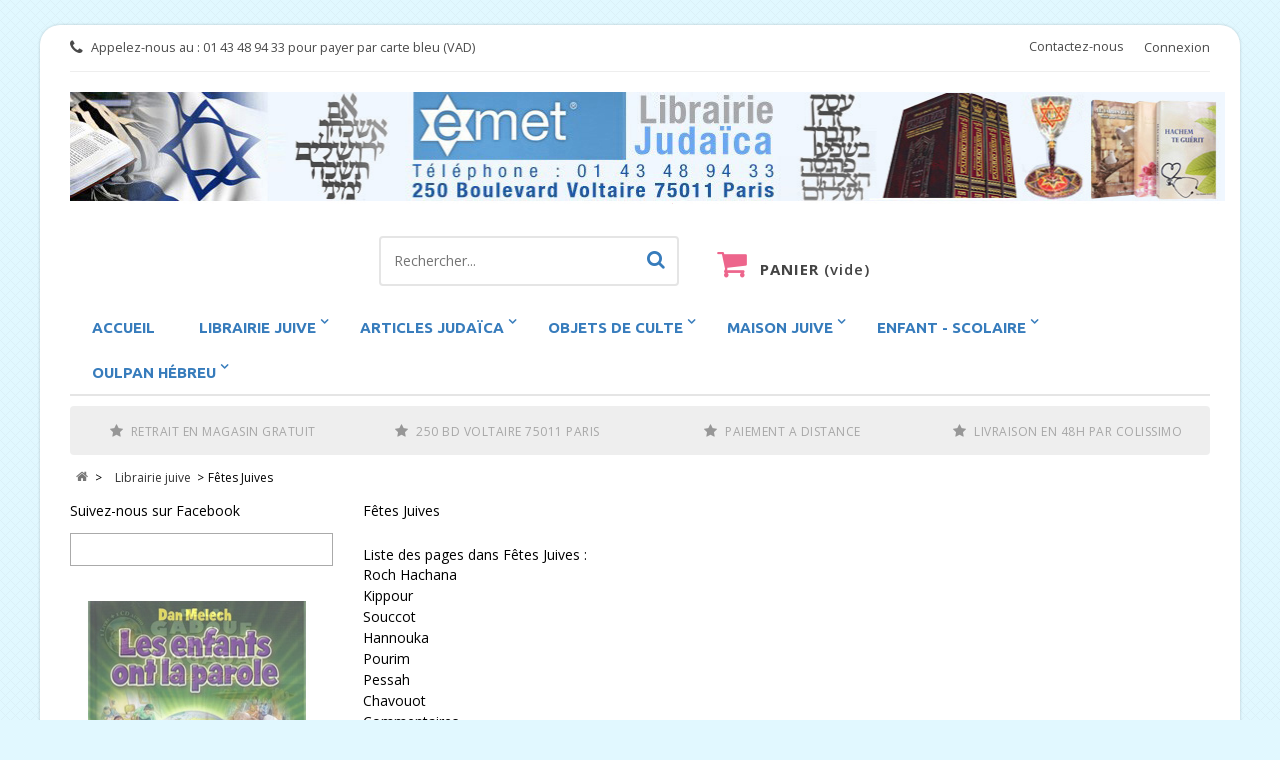

--- FILE ---
content_type: text/html; charset=utf-8
request_url: https://www.emetparis.com/content/category/9-fetes-juives
body_size: 8309
content:
<!DOCTYPE HTML> <!--[if lt IE 7]><html class="no-js lt-ie9 lt-ie8 lt-ie7" lang="fr-fr"><![endif]--> <!--[if IE 7]><html class="no-js lt-ie9 lt-ie8 ie7" lang="fr-fr"><![endif]--> <!--[if IE 8]><html class="no-js lt-ie9 ie8" lang="fr-fr"><![endif]--> <!--[if gt IE 8]><html class="no-js ie9" lang="fr-fr"><![endif]--><html lang="fr-fr"><head><meta charset="utf-8" /><title> - Librairie Emet</title><meta name="generator" content="PrestaShop" /><meta name="robots" content="index,follow" /><meta name="viewport" content="width=device-width, minimum-scale=0.25, maximum-scale=1.6, initial-scale=1.0" /><meta name="apple-mobile-web-app-capable" content="yes" /><link rel="icon" type="image/vnd.microsoft.icon" href="/img/favicon.ico?1629971709" /><link rel="shortcut icon" type="image/x-icon" href="/img/favicon.ico?1629971709" /><link rel="stylesheet" href="https://www.emetparis.com/themes/mimishop/cache/v_142_c0629e25a4e43b733d14875d9890e8bc_all.css" type="text/css" media="all" /> <script type="text/javascript">var CUSTOMIZE_TEXTFIELD = 1;
var FancyboxI18nClose = 'Fermer';
var FancyboxI18nNext = 'Suivant';
var FancyboxI18nPrev = 'Pr&eacute;c&eacute;dent';
var added_to_wishlist = 'Le produit a été ajouté à votre liste.';
var ajax_allowed = true;
var ajaxsearch = true;
var baseDir = 'https://www.emetparis.com/';
var baseUri = 'https://www.emetparis.com/';
var blocksearch_type = 'top';
var contentOnly = false;
var currency = {"id":1,"name":"Euro","iso_code":"EUR","iso_code_num":"978","sign":"\u20ac","blank":"1","conversion_rate":"1.000000","deleted":"0","format":"2","decimals":"1","active":"1","prefix":"","suffix":" \u20ac","id_shop_list":null,"force_id":false};
var currencyBlank = 1;
var currencyFormat = 2;
var currencyRate = 1;
var currencySign = '€';
var customizationIdMessage = 'Personnalisation';
var delete_txt = 'Supprimer';
var displayList = false;
var freeProductTranslation = 'Offert !';
var freeShippingTranslation = 'Livraison gratuite !';
var generated_date = 1769791710;
var hasDeliveryAddress = false;
var highDPI = true;
var id_lang = 1;
var img_dir = 'https://www.emetparis.com/themes/mimishop/img/';
var instantsearch = false;
var isGuest = 0;
var isLogged = 0;
var isMobile = false;
var loggin_required = 'Vous devez être connecté pour gérer votre liste d\'envies.';
var mywishlist_url = 'https://www.emetparis.com/module/blockwishlist/mywishlist';
var page_name = 'cms';
var placeholder_blocknewsletter = 'Saisissez votre adresse e-mail';
var priceDisplayMethod = 0;
var priceDisplayPrecision = 2;
var quickView = false;
var removingLinkText = 'supprimer cet article du panier';
var roundMode = 2;
var search_url = 'https://www.emetparis.com/recherche';
var static_token = '8d82d4d7f43efa4349075df1e49e6f22';
var toBeDetermined = 'À définir';
var token = '28b3a060ccbaed7e66e3605552c86d12';
var usingSecureMode = true;
var wishlistProductsIds = false;</script> <script type="text/javascript" src="https://www.emetparis.com/themes/mimishop/cache/v_99_e2fb29e2a1e898c457115cd76d6871e5.js"></script> <script defer type="text/javascript">/* * * 2007-2024 PayPal * * NOTICE OF LICENSE * * This source file is subject to the Academic Free License (AFL 3.0) * that is bundled with this package in the file LICENSE.txt. * It is also available through the world-wide-web at this URL: * http://opensource.org/licenses/afl-3.0.php * If you did not receive a copy of the license and are unable to * obtain it through the world-wide-web, please send an email * to license@prestashop.com so we can send you a copy immediately. * * DISCLAIMER * * Do not edit or add to this file if you wish to upgrade PrestaShop to newer * versions in the future. If you wish to customize PrestaShop for your * needs please refer to http://www.prestashop.com for more information. * * @author 2007-2024 PayPal * @author 202 ecommerce <tech@202-ecommerce.com> * @copyright PayPal * @license http://opensource.org/licenses/osl-3.0.php Open Software License (OSL 3.0) * */function updateFormDatas() { var nb = $('#quantity_wanted').val(); var id = $('#idCombination').val();$('.paypal_payment_form input[name=quantity]').val(nb); $('.paypal_payment_form input[name=id_p_attr]').val(id); } $(document).ready( function() { var baseDirPP = baseDir.replace('http:', 'https:'); if($('#in_context_checkout_enabled').val() != 1) { $(document).on('click','#payment_paypal_express_checkout', function() { $('#paypal_payment_form_cart').submit(); return false; }); }var jquery_version = $.fn.jquery.split('.'); if(jquery_version[0]>=1 && jquery_version[1] >= 7) { $('body').on('submit',".paypal_payment_form", function () { updateFormDatas(); }); } else { $('.paypal_payment_form').live('submit', function () { updateFormDatas(); }); }function displayExpressCheckoutShortcut() { var id_product = $('input[name="id_product"]').val(); var id_product_attribute = $('input[name="id_product_attribute"]').val(); $.ajax({ type: "GET", url: baseDirPP+'/modules/paypal/express_checkout/ajax.php', data: { get_qty: "1", id_product: id_product, id_product_attribute: id_product_attribute }, cache: false, success: function(result) { if (result == '1') { $('#container_express_checkout').slideDown(); } else { $('#container_express_checkout').slideUp(); } return true; } }); }$('select[name^="group_"]').change(function () { setTimeout(function(){displayExpressCheckoutShortcut()}, 500); });$('.color_pick').click(function () { setTimeout(function(){displayExpressCheckoutShortcut()}, 500); });if($('body#product').length > 0) { setTimeout(function(){displayExpressCheckoutShortcut()}, 500); }var modulePath = 'modules/paypal'; var subFolder = '/integral_evolution';var fullPath = baseDirPP + modulePath + subFolder; var confirmTimer = false; if ($('form[target="hss_iframe"]').length == 0) { if ($('select[name^="group_"]').length > 0) displayExpressCheckoutShortcut(); return false; } else { checkOrder(); }function checkOrder() { if(confirmTimer == false) confirmTimer = setInterval(getOrdersCount, 1000); }});</script><script type="text/javascript">var wpsidebarslider_loop=1;
     var wpsidebarslider_width=1200;
     var wpsidebarslider_speed=500;
     var wpsidebarslider_pause=2500;
     var wpsidebarslider_effect='fade';</script> <link rel="stylesheet" href="https://www.emetparis.com/themes/mimishop/css/responsive.css"><link rel="stylesheet" href="//fonts.googleapis.com/css?family=Ubuntu:500,400,700&subset=latin-ext" type="text/css" media="all" /><link rel="stylesheet" href="//fonts.googleapis.com/css?family=Open+Sans:400,300,300italic,400italic,600,600italic,700,700italic&subset=latin,latin-ext" type="text/css" media="all" /><link href="/modules/wpstyleswitcher/views/css/wpstyleswitcher.css?1528135863" rel="stylesheet" type="text/css" media="all" /> <!--[if IE 8]> <script src="https://oss.maxcdn.com/libs/html5shiv/3.7.0/html5shiv.js"></script> <script src="https://oss.maxcdn.com/libs/respond.js/1.3.0/respond.min.js"></script> <![endif]--></head><body id="cms" class="cms cms-9 cms-fetes-juives show-left-column hide-right-column lang_fr"><div id="page"><div class="header-container"> <header id="header"><div class="nav"><div class="container"><div class="row"> <nav><div class="header_user_info"> <a class="login" href="https://www.emetparis.com/mon-compte" rel="nofollow" title="Identifiez-vous"> Connexion </a></div><div id="contact-link" > <a href="https://www.emetparis.com/contactez-nous" title="Contactez-nous">Contactez-nous</a></div> <span class="shop-phone"> <i class="icon-phone"></i>Appelez-nous au : <strong> 01 43 48 94 33 pour payer par carte bleu (VAD)</strong> </span></nav></div></div></div><div><div class="container"><div class="row"><div id="header_logo"> <a href="https://www.emetparis.com/" title="Librairie Emet"> <img class="logo img-responsive" src="https://www.emetparis.com/img/librairie-emet-logo-1629971701.jpg" alt="Librairie Emet" width="1157" height="112"/> </a></div><div id="search_block_top" class="col-sm-4 clearfix"><form id="searchbox" method="get" action="//www.emetparis.com/recherche" > <input type="hidden" name="controller" value="search" /> <input type="hidden" name="orderby" value="position" /> <input type="hidden" name="orderway" value="desc" /> <input class="search_query form-control" type="text" id="search_query_top" placeholder="Rechercher..." name="search_query" value="" /> <button type="submit" name="submit_search" class="btn btn-default button-search"> <span>Rechercher</span> </button></form></div><div class="col-sm-4 clearfix"><div class="shopping_cart"> <a href="https://www.emetparis.com/commande-rapide" title="Voir mon panier" rel="nofollow"> <span class="icon-shopping-cart"></span><span class="cart-label">Panier</span> <span class="ajax_cart_quantity unvisible">0</span> <span class="ajax_cart_product_txt unvisible">Produit</span> <span class="ajax_cart_product_txt_s unvisible">Produits</span> <span class="ajax_cart_total unvisible"> </span> <span class="ajax_cart_no_product">(vide)</span> </a><div class="cart_block block exclusive"><div class="block_content"><div class="cart_block_list"><p class="cart_block_no_products"> Aucun produit</p><div class="cart-prices"><div class="cart-prices-line first-line"> <span class="price cart_block_shipping_cost ajax_cart_shipping_cost unvisible"> À définir </span> <span class="unvisible"> Livraison </span></div><div class="cart-prices-line last-line"> <span class="price cart_block_total ajax_block_cart_total">0,00 €</span> <span>Total</span></div></div><p class="cart-buttons"> <a id="button_order_cart" class="btn btn-default button button-small" href="https://www.emetparis.com/commande-rapide" title="Commander" rel="nofollow"> <span> Commander<i class="icon-chevron-right right"></i> </span> </a></p></div></div></div></div></div><div id="layer_cart"><div class="clearfix"><div class="layer_cart_product col-xs-12 col-md-6"> <span class="cross" title="Fermer la fenêtre"></span> <span class="title"> <i class="icon-check"></i>Produit ajouté au panier avec succès </span><div class="product-image-container layer_cart_img"></div><div class="layer_cart_product_info"> <span id="layer_cart_product_title" class="product-name"></span> <span id="layer_cart_product_attributes"></span><div> <strong class="dark">Quantité</strong> <span id="layer_cart_product_quantity"></span></div><div> <strong class="dark">Total</strong> <span id="layer_cart_product_price"></span></div></div></div><div class="layer_cart_cart col-xs-12 col-md-6"> <span class="title"> <span class="ajax_cart_product_txt_s unvisible"> Il y a <span class="ajax_cart_quantity">0</span> produits dans votre panier. </span> <span class="ajax_cart_product_txt "> Il y a 1 produit dans votre panier. </span> </span><div class="layer_cart_row"> <strong class="dark"> Total produits </strong> <span class="ajax_block_products_total"> </span></div><div class="layer_cart_row"> <strong class="dark unvisible"> Frais de port&nbsp; </strong> <span class="ajax_cart_shipping_cost unvisible"> À définir </span></div><div class="layer_cart_row"> <strong class="dark"> Total </strong> <span class="ajax_block_cart_total"> </span></div><div class="button-container"> <span class="continue btn btn-default button medium" title="Continuer mes achats"> <span> <i class="icon-chevron-left left"></i>Continuer mes achats </span> </span> <a class="btn btn-default button button-medium" href="https://www.emetparis.com/commande-rapide" title="Commander" rel="nofollow"> <span> Commander<i class="icon-chevron-right right"></i> </span> </a></div></div></div><div class="crossseling"></div></div><div class="layer_cart_overlay"></div><div id="block_top_menu" class="sf-contener clearfix col-lg-12"><div class="cat-title">Menu</div><ul class="sf-menu clearfix menu-content"><li><a href="http://www.emetparis.com" title="Accueil">Accueil</a></li><li><a href="https://www.emetparis.com/content/category/5-librairie-juive" title="Librairie juive">Librairie juive</a><ul><li><a href="https://www.emetparis.com/content/category/6-livres-de-torah">Livres de Torah</a><ul><li ><a href="https://www.emetparis.com/content/11-berechit">Livres Berechit </a></li><li ><a href="https://www.emetparis.com/content/12-chemot">Chemot</a></li><li ><a href="https://www.emetparis.com/content/13-vayikra">Vayikra</a></li><li ><a href="https://www.emetparis.com/content/14-bamidbar">Bamidbar</a></li><li ><a href="https://www.emetparis.com/content/15-devarim">Devarim</a></li><li ><a href="https://www.emetparis.com/content/16-houmach">Houmach</a></li><li ><a href="https://www.emetparis.com/content/17-haftarot">Haftarot</a></li><li ><a href="https://www.emetparis.com/content/99-midrach">Midrach</a></li><li ><a href="https://www.emetparis.com/content/100-rachi">Rachi</a></li><li ><a href="https://www.emetparis.com/content/102-moussar">Moussar</a></li></ul></li><li><a href="https://www.emetparis.com/content/category/7-livres-prieres-juives">Prières</a><ul><li ><a href="https://www.emetparis.com/content/19-journalieres-shabbat-">Journalières-Shabbat </a></li><li ><a href="https://www.emetparis.com/content/98-fetes-juives">Fêtes Juives</a></li><li ><a href="https://www.emetparis.com/content/20-tehilim-psaumes">Téhilim-Psaumes</a></li><li ><a href="https://www.emetparis.com/content/21-mot-a-mot-phonetique-bilingues">Mot à mot - Phonétique - Bilingues</a></li><li ><a href="https://www.emetparis.com/content/107-livre-de-segoulotes">Livres des segoulotes</a></li></ul></li><li><a href="https://www.emetparis.com/content/category/8-chabbat">Chabbat</a><ul><li ><a href="https://www.emetparis.com/content/22-livre-chabbat">Livres Chabbat</a></li></ul></li><li><a href="https://www.emetparis.com/content/category/9-fetes-juives">Fêtes Juives</a><ul><li ><a href="https://www.emetparis.com/content/23-roch-hachana">Roch Hachana</a></li><li ><a href="https://www.emetparis.com/content/24-kippour">Kippour</a></li><li ><a href="https://www.emetparis.com/content/25-souccot">Souccot</a></li><li ><a href="https://www.emetparis.com/content/26-hannouka">Hannouka</a></li><li ><a href="https://www.emetparis.com/content/27-pourim">Pourim</a></li><li ><a href="https://www.emetparis.com/content/28-pessah">Pessah</a></li><li ><a href="https://www.emetparis.com/content/29-chavouot">Chavouot</a></li><li ><a href="https://www.emetparis.com/content/30-commentaires">Commentaires</a></li></ul></li><li><a href="https://www.emetparis.com/content/category/12-talmud">Talmud</a><ul><li ><a href="https://www.emetparis.com/content/31-michna">Michna</a></li><li ><a href="https://www.emetparis.com/content/32-guemara">Guemara</a></li></ul></li><li><a href="https://www.emetparis.com/content/category/13-lois-juives">Lois Juives</a><ul><li ><a href="https://www.emetparis.com/content/33-lois-juives">Lois Juives</a></li></ul></li><li><a href="https://www.emetparis.com/content/category/14-vie-familiale">Vie Familiale</a><ul><li ><a href="https://www.emetparis.com/content/34-mariage">Mariage</a></li><li ><a href="https://www.emetparis.com/content/35-couple">Couple</a></li><li ><a href="https://www.emetparis.com/content/36-purete-familiale">Pureté Familiale</a></li></ul></li><li><a href="https://www.emetparis.com/content/category/15-habad">Habad</a><ul><li ><a href="https://www.emetparis.com/content/37-livres-habad">Livres Habad</a></li></ul></li><li><a href="https://www.emetparis.com/content/category/16-breslev">Breslev</a><ul><li ><a href="https://www.emetparis.com/content/38-livres-breslev">Livres Breslev</a></li></ul></li><li><a href="https://www.emetparis.com/content/category/17-education">Education</a><ul><li ><a href="https://www.emetparis.com/content/39-education">Education</a></li></ul></li><li><a href="https://www.emetparis.com/content/category/18-biographie">Biographie</a><ul><li ><a href="https://www.emetparis.com/content/40-biographie">Biographie</a></li></ul></li><li><a href="https://www.emetparis.com/content/category/19-roman">Roman</a><ul><li ><a href="https://www.emetparis.com/content/41-roman">Roman</a></li></ul></li><li><a href="https://www.emetparis.com/content/category/21-cuisine">Cuisine</a><ul><li ><a href="https://www.emetparis.com/content/43-cuisine">Cuisine</a></li></ul></li></ul></li><li><a href="https://www.emetparis.com/content/category/23-articles-judaica" title="Articles Judaïca">Articles Judaïca</a><ul><li><a href="https://www.emetparis.com/content/category/24-shabbat">Shabbat</a><ul><li ><a href="https://www.emetparis.com/content/52-nappes">Nappes</a></li><li ><a href="https://www.emetparis.com/content/53-bougeoirs">Bougeoirs</a></li><li ><a href="https://www.emetparis.com/content/54-plateau-a-pain">Plateau à Pain</a></li><li ><a href="https://www.emetparis.com/content/55-couteau">Couteau</a></li><li ><a href="https://www.emetparis.com/content/56-sel-poivre">Sel / Poivre</a></li><li ><a href="https://www.emetparis.com/content/57-kiddouch">Kiddouch</a></li><li ><a href="https://www.emetparis.com/content/58-havdala-maym-aharonim">Havdala - Maym Aharonim</a></li><li ><a href="https://www.emetparis.com/content/59-keli">Kéli</a></li><li ><a href="https://www.emetparis.com/content/60-ceinture-shabbat-h-f">Ceinture Shabbat H / F</a></li><li ><a href="https://www.emetparis.com/content/61-lampes-de-shabbat">Lampes de Shabbat</a></li><li ><a href="https://www.emetparis.com/content/62-plata">Plata</a></li><li ><a href="https://www.emetparis.com/content/63-koumkoum">KoumKoum</a></li><li ><a href="https://www.emetparis.com/content/64-couvre-plata">Couvre plata</a></li><li ><a href="https://www.emetparis.com/content/65-cache-interrupteur">Cache interrupteur</a></li><li ><a href="https://www.emetparis.com/content/66-bougie">Bougie</a></li><li ><a href="https://www.emetparis.com/content/67-boite-de-tsedaka">Boite de Tsedaka</a></li></ul></li><li><a href="https://www.emetparis.com/content/category/26-fetes-juives">Fêtes Juives</a><ul><li><a href="https://www.emetparis.com/content/category/27-roch-hachana">Roch Hachana</a><ul><li ><a href="https://www.emetparis.com/content/69-seder">Seder</a></li><li ><a href="https://www.emetparis.com/content/70-shoffar">Shoffar</a></li></ul></li><li><a href="https://www.emetparis.com/content/category/28-souccot">Souccot</a><ul><li ><a href="https://www.emetparis.com/content/71-pochette-loulav">Pochette Loulav</a></li><li ><a href="https://www.emetparis.com/content/72-boite-etrog">Boite Etrog</a></li></ul></li><li><a href="https://www.emetparis.com/content/category/29-hannouka">Hannouka</a><ul><li ><a href="https://www.emetparis.com/content/104-articles-hannouka">Hanoukia</a></li><li ><a href="https://www.emetparis.com/content/106-decoration-hannouka">Décoration </a></li></ul></li><li><a href="https://www.emetparis.com/content/category/30-pourim">Pourim</a><ul><li ><a href="https://www.emetparis.com/content/74-meguila">Meguila</a></li></ul></li><li><a href="https://www.emetparis.com/content/category/31-pessah">Pessah</a><ul><li ><a href="https://www.emetparis.com/content/75-plateau-seder">Plateau Seder</a></li></ul></li></ul></li><li><a href="https://www.emetparis.com/content/category/39-createurs-judaica">Créateurs Judaïca</a><ul><li ><a href="https://www.emetparis.com/content/85-dorit-judaica">Dorit Judaïca</a></li><li ><a href="https://www.emetparis.com/content/86-yair-emmanuel">Yair Emmanuel</a></li><li ><a href="https://www.emetparis.com/content/87-lily-art">Lily Art</a></li><li ><a href="https://www.emetparis.com/content/88-adi-sidler">Adi Sidler</a></li><li ><a href="https://www.emetparis.com/content/89-myriam-h">Myriam H</a></li></ul></li><li><a href="https://www.emetparis.com/content/category/40-peinture-sur-verre">Peinture sur verre</a><ul><li ><a href="https://www.emetparis.com/content/101-peinture-sur-verre-judaica">Peinture sur Verre Judaïca</a></li></ul></li><li><a href="https://www.emetparis.com/content/category/41-menorah">Ménorah</a></li><li><a href="https://www.emetparis.com/content/category/42-shoffar">Shoffar</a></li><li><a href="https://www.emetparis.com/content/category/43-boitier-mezouza">Boitier Mezouza</a></li></ul></li><li><a href="https://www.emetparis.com/content/category/22-objets-de-culte" title="Objets de Culte">Objets de Culte</a><ul><li ><a href="https://www.emetparis.com/content/45-talit">Talit</a></li><li ><a href="https://www.emetparis.com/content/46-tephiline">Téphiline</a></li><li ><a href="https://www.emetparis.com/content/47-talit-katane">Talit Katane</a></li><li ><a href="https://www.emetparis.com/content/48-pochette">Pochette</a></li><li ><a href="https://www.emetparis.com/content/49-mezouzot">Mezouzot</a></li><li ><a href="https://www.emetparis.com/content/50-parchemin">Parchemin</a></li><li ><a href="https://www.emetparis.com/content/51-kippoth">Kippoth</a></li></ul></li><li><a href="https://www.emetparis.com/content/category/36-maison-juive" title="Maison Juive">Maison Juive</a><ul><li><a href="https://www.emetparis.com/content/category/37-tableaux">Tableaux</a><ul><li ><a href="https://www.emetparis.com/content/76-tableaux">Tableaux</a></li></ul></li><li><a href="https://www.emetparis.com/content/category/38-benedictions">Bénédictions</a><ul><li ><a href="https://www.emetparis.com/content/84-benedictions-diverses">Bénédictions diverses</a></li></ul></li></ul></li><li><a href="https://www.emetparis.com/57-enfant-scolaire" title="Enfant - scolaire">Enfant - scolaire</a><ul><li><a href="https://www.emetparis.com/58-livres" title="Livres">Livres</a></li><li><a href="https://www.emetparis.com/60-jeux" title="Jeux">Jeux</a></li><li><a href="https://www.emetparis.com/62-jouets" title="Jouets">Jouets</a></li><li><a href="https://www.emetparis.com/63-puzzle" title="Puzzle">Puzzle</a></li><li><a href="https://www.emetparis.com/61-cd-dvd" title="Cd - dvd">Cd - dvd</a></li><li><a href="https://www.emetparis.com/65-talit-katane" title="Talit Katane">Talit Katane</a></li><li><a href="https://www.emetparis.com/85-livres-scolaires" title="Livres scolaires">Livres scolaires</a></li><li><a href="https://www.emetparis.com/86-naissance" title="Naissance">Naissance</a></li></ul></li><li><a href="https://www.emetparis.com/81-oulpan-hebreu" title="Oulpan hébreu">Oulpan hébreu</a><ul><li><a href="https://www.emetparis.com/82-dictionnaire" title="Dictionnaire">Dictionnaire</a></li><li><a href="https://www.emetparis.com/83-grammaire-conjugaison" title="Grammaire - conjugaison">Grammaire - conjugaison</a></li><li><a href="https://www.emetparis.com/84-pratique-de-la-langue" title="Pratique de la langue">Pratique de la langue</a></li><li><a href="https://www.emetparis.com/87-apprendre-l-hebreu" title="Apprendre l'hebreu">Apprendre l'hebreu</a></li></ul></li></ul></div><section id="wpblockiconsmodule" class="clearfix"><li class="col-xs-12 col-sm-3 icon2"><div class="wp-icon"><i class="icon-star"></i></div> <span class="wp-title">Retrait en magasin GRATUIT</span></li><li class="col-xs-12 col-sm-3 icon3"><div class="wp-icon"><i class="icon-star"></i></div> <a class="wp-text" href="#"> <span class="wp-title">250 bd Voltaire 75011 Paris</span> </a></li><li class="col-xs-12 col-sm-3 icon4"><div class="wp-icon"><i class="icon-star"></i></div> <a class="wp-text" href="http://www.emetparis.com/paiement-paypal.html"> <span class="wp-title">Paiement a distance</span> </a></li><li class="col-xs-12 col-sm-3 icon1"><div class="wp-icon"><i class="icon-star"></i></div> <a class="wp-text" href="#"> <span class="wp-title">Livraison en 48h par Colissimo</span> </a></li> </section></div></div></div> </header></div><div class="columns-container"><div id="columns" class="container"><div class="breadcrumb clearfix"> <a class="home" href="https://www.emetparis.com/" title="retour &agrave; Accueil"><i class="icon-home"></i></a> <span class="navigation-pipe">&gt;</span> <span class="navigation_page"><span class="navigation_end"><span itemscope itemtype="http://data-vocabulary.org/Breadcrumb"><a itemprop="url" href="https://www.emetparis.com/content/category/5-librairie-juive" ><span itemprop="title">Librairie juive</span></a></span><span class="navigation-pipe">></span>F&ecirc;tes Juives</span></span></div><div id="slider_row" class="row"><div id="top_column"></div></div><div class="row"><div id="left_column" class="column col-xs-12 col-sm-3"><div id="fb-root"></div><div id="facebook_block"><h4 >Suivez-nous sur Facebook</h4><div class="facebook-fanbox"><div class="fb-like-box" data-href="https://www.facebook.com/librairieEmet" data-width="262" data-colorscheme="light" data-show-faces="true" data-header="false" data-stream="false" data-show-border="false"></div></div></div><div id="wpsidebarslider-wrap"><ul id="wpsidebarslider"><li class="wpsidebarslider-container"> <a href="#" title="Pessah"> <img src="https://www.emetparis.com/modules/wpsidebarslider/slides/930e6767bf6ca79c382d8b50e101520f.jpg" alt="Pessah"/> </a></li><li class="wpsidebarslider-container"> <a href="#" title="Les enfants ont la parole"> <img src="https://www.emetparis.com/modules/wpsidebarslider/slides/240ff4a77af88201f655630750ae210c.jpg" alt="Les enfants ont la parole"/> </a></li></ul></div></div><div id="center_column" class="center_column col-xs-12 col-sm-9"><div class="block-cms"><h1><a href="https://www.emetparis.com/content/category/9-fetes-juives">Fêtes Juives</a></h1><p class="title_block">Liste des pages dans F&ecirc;tes Juives :</p><ul class="bullet list-group"><li> <a class="list-group-item" href="https://www.emetparis.com/content/23-roch-hachana">Roch Hachana</a></li><li> <a class="list-group-item" href="https://www.emetparis.com/content/24-kippour">Kippour</a></li><li> <a class="list-group-item" href="https://www.emetparis.com/content/25-souccot">Souccot</a></li><li> <a class="list-group-item" href="https://www.emetparis.com/content/26-hannouka">Hannouka</a></li><li> <a class="list-group-item" href="https://www.emetparis.com/content/27-pourim">Pourim</a></li><li> <a class="list-group-item" href="https://www.emetparis.com/content/28-pessah">Pessah</a></li><li> <a class="list-group-item" href="https://www.emetparis.com/content/29-chavouot">Chavouot</a></li><li> <a class="list-group-item" href="https://www.emetparis.com/content/30-commentaires">Commentaires</a></li></ul></div> <br /></div></div></div></div> <section id="wpFooter"><div class="container"> <script type="text/javascript">function sliderInit() {
	$("#wp_man_wrapper").carouFredSel({
		debug	: true,
		circular: false,
	  infinite: false,
	  align   : "center",
		responsive: true,
		width: '100%',
	    auto	: {
    		play	: false,
	    	timeoutDuration : 5000
	    },
	    items	: {
			visible: {
					min: 1,
					max: 8
					 },
			start	: 0,
			width   : "85",
			height  : "85"
			
		},		
		scroll	: {
			items	: 8,
			fx	    : "scroll",
			duration: 500,
			pauseOnHover: true
		},
		prev	: {
			button	: "#wp_man_prev",
			key		: "left"
		},
		next	: {
			button	: "#wp_man_next",
			key		: "right"
		},    
		swipe: {
					onMouse: true,
					onTouch: true
			   }
	}, 
	{
  wrapper : {
 	        element : "div",
 	        classname : "wp_caroufredsel_wrapper"
 	    },
	    classnames		: {
		    selected		: "selected",
		    hidden			: "hidden",
		    disabled		: "disabled",
		    paused			: "paused",
		    stopped			: "stopped"
	    }

    });
};
$(function(){
    $('#wp_man').addClass('loader'); // display loader
    $(window).load(function() {
      $('#wp_man').removeClass('loader'); 
      $('#wp_man_wrapper').show(200);
    sliderInit();
    
    $("#wp_man_wrapper").touchwipe({      
      wipeLeft: function() {
        $('#wp_man_wrapper').trigger('next', 8);
      },
      wipeRight: function() {
        $('#wp_man_wrapper').trigger('prev', 8);
      } 
    });   


}); 
});</script> <div id="wp_man"><div id="wp_man_wrapper"> <a href="https://www.emetparis.com/1_apple-computer-inc" title="En savoir plus à propos de Apple Computer, Inc"><img src="https://www.emetparis.com/img/m/1-small_default.jpg" alt="Apple Computer, Inc" /></a> <a href="https://www.emetparis.com/2_shure-incorporated" title="En savoir plus à propos de Shure Incorporated"><img src="https://www.emetparis.com/img/m/2-small_default.jpg" alt="Shure Incorporated" /></a></div> <a id="wp_man_prev" class="prev" href="#"></a> <a id="wp_man_next" class="next" href="#"></a></div></div> </section><div class="footer-container"> <footer id="footer" class="container"><div class="row"><section class="footer-block col-xs-12 col-sm-3" id="block_various_links_footer"><h4>Informations</h4><ul class="toggle-footer"><li class="item"> <a href="https://www.emetparis.com/magasins" title="Nos magasins"> Nos magasins </a></li><li class="item"> <a href="https://www.emetparis.com/content/3-conditions-generales-de-ventes" title="Conditions d&#039;utilisation"> Conditions d&#039;utilisation </a></li></ul> Propulsé par Alloj.fr </section><section class="footer-block col-xs-12 col-sm-3 col-md-2"><h4><a href="https://www.emetparis.com/mon-compte" title="Gérer mon compte client" rel="nofollow">Mon compte</a></h4><div class="block_content toggle-footer"><ul class="bullet"><li><a href="https://www.emetparis.com/historique-des-commandes" title="Mes commandes" rel="nofollow">Mes commandes</a></li><li><a href="https://www.emetparis.com/avoirs" title="Mes avoirs" rel="nofollow">Mes avoirs</a></li><li><a href="https://www.emetparis.com/adresses" title="Mes adresses" rel="nofollow">Mes adresses</a></li><li><a href="https://www.emetparis.com/identite" title="Gérer mes informations personnelles" rel="nofollow">Mes informations personnelles</a></li></ul></div> </section><section id="block_contact_infos" class="footer-block col-xs-12 col-sm-3 col-md-4"><div><h4>Informations sur votre boutique</h4><ul class="toggle-footer"><li> <i class="icon-map-marker"></i>Librairie EMET, 250, Boulevard Voltaire 75011 Paris</li><li> <i class="icon-phone"></i>Appelez-nous au : <span>01 43 48 94 33</span></li></ul></div> </section><section id="social_block" class="footer-block col-sm-3"><h4>Nous suivre</h4><ul class="toggle-footer"><li class="facebook"> <a class="_blank" href="https://www.facebook.com/librairieEmet/"> <span>Facebook</span> </a></li><li class="rss"> <a class="_blank" href="http://www.alloj.fr"> <span>RSS</span> </a></li></ul> </section><div id="newsletter_block_left" class="footer-block col-xs-12 col-sm-3 col-md-3"><h4>Lettre d'informations</h4><div class="block_content toggle-footer"><form action="//www.emetparis.com/" method="post"><div class="form-group" > <input class="inputNew form-control grey newsletter-input" id="newsletter-input" type="text" name="email" size="18" value="Saisissez votre adresse e-mail" /> <button type="submit" name="submitNewsletter" class="btn btn-default button button-small"> <span>ok</span> </button> <input type="hidden" name="action" value="0" /></div></form></div></div></div> </footer> <section class="footer-copyright"><div class="container"><div class="row"><div class="copy-logo-text col-xs-12 col-ms-6"><p>Copyright Alloj.fr 2018 Partners&nbsp;<a href="http://www.vacationskosher.com" title="kosher vacations">vacationskosher.com</a>&nbsp;<br />Commandez vos haggadot avant de partir pour&nbsp;<a href="https://www.partircacher.com">Pessah</a></p></div><div class="copy-logo-icon col-xs-12 col-ms-6"> <a href="https://www.alloj.com" title="Payment methods"> <img src="https://www.emetparis.com/modules/wpcopylogo/img/wpcopylogo_image_1.png" alt="Payment methods" width="145" height="34" /> </a></div></div></div> </section></div></div>
</body></html>

--- FILE ---
content_type: text/css
request_url: https://www.emetparis.com/modules/wpstyleswitcher/views/css/wpstyleswitcher.css?1528135863
body_size: 1832
content:



.shop-phone i, .shop-phone, .shop-phone strong, #contact-link a, #languages-block-top div.current, #currencies-block-top div.current strong, .header_user_info a, #languages-block-top div.current:after {
	color: #4a4a4a;
}

#languages-block-top div.current:before, #currencies-block-top div.current:before, .header_user_info a:after {
	border-right: 0px solid #4a4a4a;
}

#center_column {
	float: left;
}

.button.button-small, .button.button-medium {
	background: #377CBC;
	color: #ffffff!important;
}

#layer_cart .layer_cart_cart .button-container .btn.continue:hover, .button.button-small span:hover, .button.button-small:hover, .button.button-medium:hover {
	background: #377CBC;
	color: #ffffff!important;
}

#page ul.product_list li.hovered .button.ajax_add_to_cart_button span, .cart_block .cart-buttons a#button_order_cart span, .cart_block .cart-buttons a#button_order_cart, #wpbxslider-wrap .btn-default, .button.button-medium.exclusive, .box-info-product .exclusive, .button.ajax_add_to_cart_button span {
	background-color: #FFD314;
	color: #000000!important;
}

#layer_cart .layer_cart_cart .button-container .btn {
	background-color: #FFD314;
	color: #000000!important;
}

.cart_block .cart-buttons a#button_order_cart:hover span, .cart_block .cart-buttons a#button_order_cart:hover, #wpbxslider-wrap .btn-default:hover, #layer_cart .layer_cart_cart .button-container .btn:hover, #page .button.button-medium.exclusive:hover, #page .box-info-product .exclusive:hover, #page #center_column .product_list .button.ajax_add_to_cart_button span:hover   {
	background-color: #f6cc13;
	color: #000000!important;
}

#page .accessories-block .block_content .bx-wrapper .bx-controls-direction a:hover:before, #page #productscategory_list .bx-wrapper .bx-controls-direction a:hover:before, .owl-next:hover, .owl-prev:hover, .block .title_block, .block h4, #more_info_block .idTabs .selected {
	background: #377CBC;
}
#search_block_top .btn.button-search {
	color: #377CBC;
}
#more_info_block .idTabs .selected {
	border: 1px solid #377CBC;
}

.icon-shopping-cart:before {
	color: #ED658C;
}
.accessories-block .block_content .bx-wrapper .bx-controls-direction a:before, #productscategory_list .bx-wrapper .bx-controls-direction a:before, .owl-next, .owl-prev, #special_block_right .title_block {
	background: #ED658C;
}


#featured-products_block_center ul li span.new, ul#product_list li .new, .new-label {
	background: #64ac5a;
}

.product_list.grid .price-percent-reduction, #featured-products_block_center .reduction-percent, #new-products_block .reduction-percent {
	background: #cd2026;
}

#header_right #header_user p, #header_right #header_user p a, #header_right #languages_block_top p, #header_right #currencies_block_top p {
 color: #4a4a4a;
}

/* menu */

#page .cat-title {
	background: #377CBC;
	border: 1px solid #377CBC;
	color: #ffffff;
}

.sf-menu {
	background: #ffffff;
}

.sf-menu > li > a, .sf-menu > li > a.sf-with-ul:before, .sf-menu > li span:after {
	color: #377cbc;
}

/* 1st level menu items font size */
.sf-menu > li > a {
	font-size: 15px;	
	text-transform: uppercase;
}

/* menu active background */
.sf-menu > li.sfHover, .sf-menu > li.sfHoverForce, .sf-menu > li > a:focus, .sf-menu > li > a:hover, .sf-menu > li > a:active {
	background: #ffffff;
}

/* menu active font color */
.sf-menu > li > a:hover, .sf-menu > li.sfHover > a, .sf-menu > li.sfHoverForce > a, .sf-menu > li > a.sf-with-ul:hover:before, .sf-menu > li.sfHover > a.sf-with-ul:before {
	color: #377cbc;
}

/* submenu bg */
.sf-menu li ul {
background: #ffffff;
}

/* Google fonts */
body#product h1, .footer-container #footer h4, #index #special_block h3, #index #new-products_block h3, #index #featured-products_block_center h3, .page-heading,
.our_price_display, #wpbxslider-wrap .wpbxslider-description h2, .ei-title h2,
#product h3.page-product-heading, .page-product-box li.section-line a,
.block .title_block, .block h4,
#block_top_menu .cat-title, #block_top_menu .sf-menu > li > a {
 font-family: 'Ubuntu', sans-serif;
}

/* headings */
body#product h1, #index #special_block h3, #index #new-products_block h3, #index #featured-products_block_center h3, .page-heading,
#wpbxslider-wrap .wpbxslider-description h2, .ei-title h2, 
#product h3.page-product-heading, .page-product-box li.section-line a {
	font-size: 20px;
	text-transform: uppercase;
}

body {
	font-family: 'Open Sans', sans-serif;
	font-size: 14px!important;
}

.functional-buttons, button.bt_compare  {
	display: inline!important;
}

@media (max-width: 991px) {
#left_column {
	display: none;
}
}


@media (min-width: 1200px) {

body {
	background: #e1f8ff url("/modules/wpstyleswitcher/views/img/patterns/cross.png");	
}

#page {
	margin: 25px auto;
	max-width: 1200px;
	border-radius: 20px;	
	overflow: hidden;
	-webkit-box-shadow: 0 0 3px rgba(0, 0, 0, 0.2), 0 0 50px rgba(0, 0, 0, 0.1) inset;
	-moz-box-shadow: 0 0 3px rgba(0, 0, 0, 0.2), 0 0 50px rgba(0, 0, 0, 0.1) inset;
	box-shadow: 0 0 3px rgba(0, 0, 0, 0.2), 0 0 50px rgba(0, 0, 0, 0.1) inset;
  }
}


@media (min-width: 767px) {
#block_top_menu .submenu-container { width: auto}  
.sf-menu a {
	display: block;
	position: relative;
    font-weight: normal;       
    padding: 10px 20px;
    text-decoration: none;
}

#block_top_menu a {
  -webkit-transition: none;
    -moz-transition: none;
    -o-transition: none;
    transition: none;
}

.sf-menu li li li a {  
	display: block;	
	line-height: 21px
}
.sf-menu > li > ul > li {
	width: auto;
	padding: 0;
}
            
.sf-menu li {
	position: relative;
	float: left;
	text-transform: uppercase
}

.sf-menu > li {	
	float: left; 	  
}
                
.sf-menu > li > ul {
padding: 0 ;
}

.sf-menu li li li ul, ul.sf-menu li ul li a {
width: 200px;
font-weight: normal
}

/* fix 4th level item padding from left */
.sf-menu li li li ul {padding-left: 0}

li.category-thumbnail {display: none} 

.sf-menu li li ul {
display: none!important;
position: absolute;
border: 2px solid #e5e5e5;
margin-top: -2px;
}

.sf-menu li li:hover > ul {
display: block!important;
}

.sf-menu li ul {
	padding-top: 0;
	padding-bottom: 0;
}

.sf-menu > li > ul > li > a {
	font-weight: 600
}

.sf-menu > li > ul > li > a.sf-with-ul {
	position: relative
}
.sf-menu > li > ul > li a.sf-with-ul:before {
	content: "\f105";
    font-family: "FontAwesome";
    font-size: 16px;
    font-weight: normal;
    line-height: 14px;
    padding-left: 4px;
    position: absolute;
    right: 10px;
    top: 10px;
    vertical-align: 10px;
}

/* Dropdown font color */
.sf-menu > li > ul > li > a, .sf-menu li li li a {
	color: #377cbc;
}
 
/* Dropdown font color on hover */ 
.sf-menu > li > ul > li > a:hover, .sf-menu li li li a:hover {
	color: #377cbc;
}

/* Dropdown background on hover */
.sf-menu li li li a:hover, .sf-menu li li a:hover {
	background: #ffffff;
}

}
 
.sf-menu li li li ul { width: auto; padding-left: 0}
 
